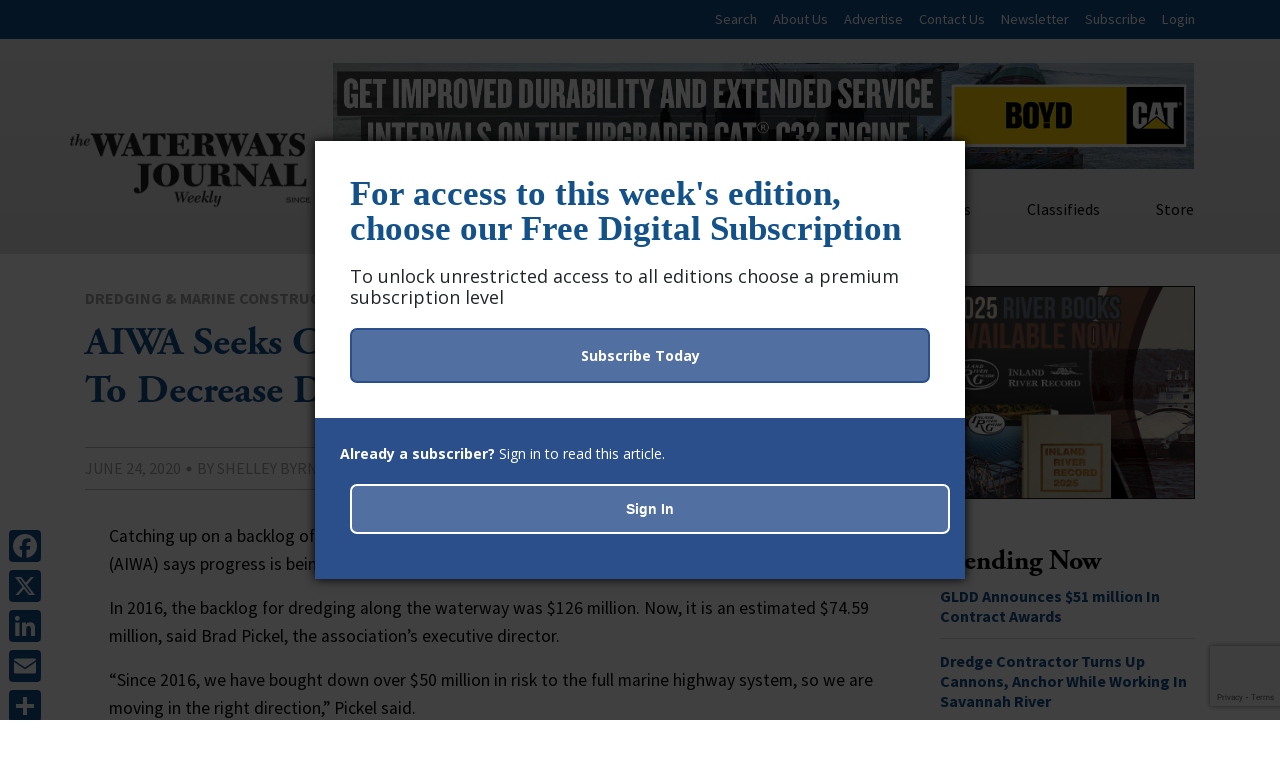

--- FILE ---
content_type: text/html; charset=utf-8
request_url: https://www.google.com/recaptcha/api2/anchor?ar=1&k=6LczM2QbAAAAABQ_AlTGLnVFzHw8ON60_9QP8c43&co=aHR0cHM6Ly93d3cud2F0ZXJ3YXlzam91cm5hbC5uZXQ6NDQz&hl=en&v=TkacYOdEJbdB_JjX802TMer9&size=invisible&anchor-ms=20000&execute-ms=15000&cb=q6al4748zgj4
body_size: 44981
content:
<!DOCTYPE HTML><html dir="ltr" lang="en"><head><meta http-equiv="Content-Type" content="text/html; charset=UTF-8">
<meta http-equiv="X-UA-Compatible" content="IE=edge">
<title>reCAPTCHA</title>
<style type="text/css">
/* cyrillic-ext */
@font-face {
  font-family: 'Roboto';
  font-style: normal;
  font-weight: 400;
  src: url(//fonts.gstatic.com/s/roboto/v18/KFOmCnqEu92Fr1Mu72xKKTU1Kvnz.woff2) format('woff2');
  unicode-range: U+0460-052F, U+1C80-1C8A, U+20B4, U+2DE0-2DFF, U+A640-A69F, U+FE2E-FE2F;
}
/* cyrillic */
@font-face {
  font-family: 'Roboto';
  font-style: normal;
  font-weight: 400;
  src: url(//fonts.gstatic.com/s/roboto/v18/KFOmCnqEu92Fr1Mu5mxKKTU1Kvnz.woff2) format('woff2');
  unicode-range: U+0301, U+0400-045F, U+0490-0491, U+04B0-04B1, U+2116;
}
/* greek-ext */
@font-face {
  font-family: 'Roboto';
  font-style: normal;
  font-weight: 400;
  src: url(//fonts.gstatic.com/s/roboto/v18/KFOmCnqEu92Fr1Mu7mxKKTU1Kvnz.woff2) format('woff2');
  unicode-range: U+1F00-1FFF;
}
/* greek */
@font-face {
  font-family: 'Roboto';
  font-style: normal;
  font-weight: 400;
  src: url(//fonts.gstatic.com/s/roboto/v18/KFOmCnqEu92Fr1Mu4WxKKTU1Kvnz.woff2) format('woff2');
  unicode-range: U+0370-0377, U+037A-037F, U+0384-038A, U+038C, U+038E-03A1, U+03A3-03FF;
}
/* vietnamese */
@font-face {
  font-family: 'Roboto';
  font-style: normal;
  font-weight: 400;
  src: url(//fonts.gstatic.com/s/roboto/v18/KFOmCnqEu92Fr1Mu7WxKKTU1Kvnz.woff2) format('woff2');
  unicode-range: U+0102-0103, U+0110-0111, U+0128-0129, U+0168-0169, U+01A0-01A1, U+01AF-01B0, U+0300-0301, U+0303-0304, U+0308-0309, U+0323, U+0329, U+1EA0-1EF9, U+20AB;
}
/* latin-ext */
@font-face {
  font-family: 'Roboto';
  font-style: normal;
  font-weight: 400;
  src: url(//fonts.gstatic.com/s/roboto/v18/KFOmCnqEu92Fr1Mu7GxKKTU1Kvnz.woff2) format('woff2');
  unicode-range: U+0100-02BA, U+02BD-02C5, U+02C7-02CC, U+02CE-02D7, U+02DD-02FF, U+0304, U+0308, U+0329, U+1D00-1DBF, U+1E00-1E9F, U+1EF2-1EFF, U+2020, U+20A0-20AB, U+20AD-20C0, U+2113, U+2C60-2C7F, U+A720-A7FF;
}
/* latin */
@font-face {
  font-family: 'Roboto';
  font-style: normal;
  font-weight: 400;
  src: url(//fonts.gstatic.com/s/roboto/v18/KFOmCnqEu92Fr1Mu4mxKKTU1Kg.woff2) format('woff2');
  unicode-range: U+0000-00FF, U+0131, U+0152-0153, U+02BB-02BC, U+02C6, U+02DA, U+02DC, U+0304, U+0308, U+0329, U+2000-206F, U+20AC, U+2122, U+2191, U+2193, U+2212, U+2215, U+FEFF, U+FFFD;
}
/* cyrillic-ext */
@font-face {
  font-family: 'Roboto';
  font-style: normal;
  font-weight: 500;
  src: url(//fonts.gstatic.com/s/roboto/v18/KFOlCnqEu92Fr1MmEU9fCRc4AMP6lbBP.woff2) format('woff2');
  unicode-range: U+0460-052F, U+1C80-1C8A, U+20B4, U+2DE0-2DFF, U+A640-A69F, U+FE2E-FE2F;
}
/* cyrillic */
@font-face {
  font-family: 'Roboto';
  font-style: normal;
  font-weight: 500;
  src: url(//fonts.gstatic.com/s/roboto/v18/KFOlCnqEu92Fr1MmEU9fABc4AMP6lbBP.woff2) format('woff2');
  unicode-range: U+0301, U+0400-045F, U+0490-0491, U+04B0-04B1, U+2116;
}
/* greek-ext */
@font-face {
  font-family: 'Roboto';
  font-style: normal;
  font-weight: 500;
  src: url(//fonts.gstatic.com/s/roboto/v18/KFOlCnqEu92Fr1MmEU9fCBc4AMP6lbBP.woff2) format('woff2');
  unicode-range: U+1F00-1FFF;
}
/* greek */
@font-face {
  font-family: 'Roboto';
  font-style: normal;
  font-weight: 500;
  src: url(//fonts.gstatic.com/s/roboto/v18/KFOlCnqEu92Fr1MmEU9fBxc4AMP6lbBP.woff2) format('woff2');
  unicode-range: U+0370-0377, U+037A-037F, U+0384-038A, U+038C, U+038E-03A1, U+03A3-03FF;
}
/* vietnamese */
@font-face {
  font-family: 'Roboto';
  font-style: normal;
  font-weight: 500;
  src: url(//fonts.gstatic.com/s/roboto/v18/KFOlCnqEu92Fr1MmEU9fCxc4AMP6lbBP.woff2) format('woff2');
  unicode-range: U+0102-0103, U+0110-0111, U+0128-0129, U+0168-0169, U+01A0-01A1, U+01AF-01B0, U+0300-0301, U+0303-0304, U+0308-0309, U+0323, U+0329, U+1EA0-1EF9, U+20AB;
}
/* latin-ext */
@font-face {
  font-family: 'Roboto';
  font-style: normal;
  font-weight: 500;
  src: url(//fonts.gstatic.com/s/roboto/v18/KFOlCnqEu92Fr1MmEU9fChc4AMP6lbBP.woff2) format('woff2');
  unicode-range: U+0100-02BA, U+02BD-02C5, U+02C7-02CC, U+02CE-02D7, U+02DD-02FF, U+0304, U+0308, U+0329, U+1D00-1DBF, U+1E00-1E9F, U+1EF2-1EFF, U+2020, U+20A0-20AB, U+20AD-20C0, U+2113, U+2C60-2C7F, U+A720-A7FF;
}
/* latin */
@font-face {
  font-family: 'Roboto';
  font-style: normal;
  font-weight: 500;
  src: url(//fonts.gstatic.com/s/roboto/v18/KFOlCnqEu92Fr1MmEU9fBBc4AMP6lQ.woff2) format('woff2');
  unicode-range: U+0000-00FF, U+0131, U+0152-0153, U+02BB-02BC, U+02C6, U+02DA, U+02DC, U+0304, U+0308, U+0329, U+2000-206F, U+20AC, U+2122, U+2191, U+2193, U+2212, U+2215, U+FEFF, U+FFFD;
}
/* cyrillic-ext */
@font-face {
  font-family: 'Roboto';
  font-style: normal;
  font-weight: 900;
  src: url(//fonts.gstatic.com/s/roboto/v18/KFOlCnqEu92Fr1MmYUtfCRc4AMP6lbBP.woff2) format('woff2');
  unicode-range: U+0460-052F, U+1C80-1C8A, U+20B4, U+2DE0-2DFF, U+A640-A69F, U+FE2E-FE2F;
}
/* cyrillic */
@font-face {
  font-family: 'Roboto';
  font-style: normal;
  font-weight: 900;
  src: url(//fonts.gstatic.com/s/roboto/v18/KFOlCnqEu92Fr1MmYUtfABc4AMP6lbBP.woff2) format('woff2');
  unicode-range: U+0301, U+0400-045F, U+0490-0491, U+04B0-04B1, U+2116;
}
/* greek-ext */
@font-face {
  font-family: 'Roboto';
  font-style: normal;
  font-weight: 900;
  src: url(//fonts.gstatic.com/s/roboto/v18/KFOlCnqEu92Fr1MmYUtfCBc4AMP6lbBP.woff2) format('woff2');
  unicode-range: U+1F00-1FFF;
}
/* greek */
@font-face {
  font-family: 'Roboto';
  font-style: normal;
  font-weight: 900;
  src: url(//fonts.gstatic.com/s/roboto/v18/KFOlCnqEu92Fr1MmYUtfBxc4AMP6lbBP.woff2) format('woff2');
  unicode-range: U+0370-0377, U+037A-037F, U+0384-038A, U+038C, U+038E-03A1, U+03A3-03FF;
}
/* vietnamese */
@font-face {
  font-family: 'Roboto';
  font-style: normal;
  font-weight: 900;
  src: url(//fonts.gstatic.com/s/roboto/v18/KFOlCnqEu92Fr1MmYUtfCxc4AMP6lbBP.woff2) format('woff2');
  unicode-range: U+0102-0103, U+0110-0111, U+0128-0129, U+0168-0169, U+01A0-01A1, U+01AF-01B0, U+0300-0301, U+0303-0304, U+0308-0309, U+0323, U+0329, U+1EA0-1EF9, U+20AB;
}
/* latin-ext */
@font-face {
  font-family: 'Roboto';
  font-style: normal;
  font-weight: 900;
  src: url(//fonts.gstatic.com/s/roboto/v18/KFOlCnqEu92Fr1MmYUtfChc4AMP6lbBP.woff2) format('woff2');
  unicode-range: U+0100-02BA, U+02BD-02C5, U+02C7-02CC, U+02CE-02D7, U+02DD-02FF, U+0304, U+0308, U+0329, U+1D00-1DBF, U+1E00-1E9F, U+1EF2-1EFF, U+2020, U+20A0-20AB, U+20AD-20C0, U+2113, U+2C60-2C7F, U+A720-A7FF;
}
/* latin */
@font-face {
  font-family: 'Roboto';
  font-style: normal;
  font-weight: 900;
  src: url(//fonts.gstatic.com/s/roboto/v18/KFOlCnqEu92Fr1MmYUtfBBc4AMP6lQ.woff2) format('woff2');
  unicode-range: U+0000-00FF, U+0131, U+0152-0153, U+02BB-02BC, U+02C6, U+02DA, U+02DC, U+0304, U+0308, U+0329, U+2000-206F, U+20AC, U+2122, U+2191, U+2193, U+2212, U+2215, U+FEFF, U+FFFD;
}

</style>
<link rel="stylesheet" type="text/css" href="https://www.gstatic.com/recaptcha/releases/TkacYOdEJbdB_JjX802TMer9/styles__ltr.css">
<script nonce="Ihy8OKGGclG8JBLL8xQa2w" type="text/javascript">window['__recaptcha_api'] = 'https://www.google.com/recaptcha/api2/';</script>
<script type="text/javascript" src="https://www.gstatic.com/recaptcha/releases/TkacYOdEJbdB_JjX802TMer9/recaptcha__en.js" nonce="Ihy8OKGGclG8JBLL8xQa2w">
      
    </script></head>
<body><div id="rc-anchor-alert" class="rc-anchor-alert"></div>
<input type="hidden" id="recaptcha-token" value="[base64]">
<script type="text/javascript" nonce="Ihy8OKGGclG8JBLL8xQa2w">
      recaptcha.anchor.Main.init("[\x22ainput\x22,[\x22bgdata\x22,\x22\x22,\[base64]/[base64]/[base64]/[base64]/[base64]/[base64]/YVtXKytdPVU6KFU8MjA0OD9hW1crK109VT4+NnwxOTI6KChVJjY0NTEyKT09NTUyOTYmJmIrMTxSLmxlbmd0aCYmKFIuY2hhckNvZGVBdChiKzEpJjY0NTEyKT09NTYzMjA/[base64]/[base64]/Ui5EW1ddLmNvbmNhdChiKTpSLkRbV109U3UoYixSKTtlbHNle2lmKFIuRmUmJlchPTIxMilyZXR1cm47Vz09NjZ8fFc9PTI0Nnx8Vz09MzQ5fHxXPT0zNzJ8fFc9PTQ0MHx8Vz09MTE5fHxXPT0yMjZ8fFc9PTUxMXx8Vz09MzkzfHxXPT0yNTE/[base64]/[base64]/[base64]/[base64]/[base64]\x22,\[base64]\\u003d\\u003d\x22,\x22w6HCkmvDgMOpe8K5wqV1wqnDn8Kfwrcrwp/Cn8K0w6hAw5hOwrLDiMOQw6bCtyLDlyXChcOmfQLCuMKdBMONwr/ColjDssKWw5JdesKyw7EZAMOta8Krwq4sM8KAw5zDhcOuVAvCjG/DsWIywrUAaFV+JSfDt2PCs8OSPz9Bw7MCwo17w4zDn8Kkw5kIPMKYw7pKwroHwrnCtwHDu33CuMKcw6XDv3TCkMOawp7CqRfChsOjacKCLw7CvjTCkVfDm8OmNFROwpXDqcO6w6d4SAN8wqfDq3fDuMKHZTTCsMOiw7DCtsKjwp/CnsKrwpA8wrvCrGXCsj3CrXrDmcK+ODbDtsK9CsODTsOgG2xRw4LCnXrDjhMBw4jCnMOmwpVtM8K8Lx5LHMK8w7gKwqfClsObNsKXcSR7wr/Du27DoEo4GjnDjMOIwqlxw4BcwojCqGnCucOoS8OSwq4eHMOnDMKIw67DpWECOsODQ3PCpBHDpQseXMOiw6DDmH8iScKOwr9ACMOMXBjCtMKqIsKna8OeCyjChMOpC8OsKFcQaFnDjMKML8K4wqlpA1Now5UNUMK3w7/DpcOnNsKdwqZWQ0/DokLCmUtdD8K0McOdw6/DhDvDpsK5AcOACFrCl8ODCWEUeDDCuj/CisOgw5TDqTbDl35hw4x6WCI9AmZSacK7wqTDug/CggXDtMOGw6cOwpBvwp4MT8K7YcOXw49/DRwTfF7Di0QFbsO0wrZDwr/CisOnSsKdwqHCo8ORwoPCn8OlPsKJwqVqTMOJwrrCpMOwwrDDicONw6s2BsK6bsOEw4LDm8KPw5ljwqjDgMO7eD48Eydyw7Z/amwNw7gRw7cUS3jCnMKzw7Jgwo9BSg3CtsOAQzbCqQIKwpXClMK7fRDDszoAwonDq8K5w4zDosKcwo8CwqZ5BkQ1KcOmw7vDlxTCj2N1TTPDqsOQRMOCwr7DrsKUw7TCqMKjw4jCiQBUwrtGD8K/cMOEw5fCuEoFwq8YXMK0J8O1w7vDmMOawoxdJ8KHwoUvPcKufAlEw4DCisOZwpHDmgMTV1tiTcK2wozDqThCw7MjQ8O2wqtMUsKxw7nDmmZWwokRwrxjwo4TwqvCtE/ChMKQHgvCmFHDq8ORMlTCvMK+Xh3CusOicnoWw5/CkmrDocOeZ8K2Xx/ChMKJw7/DvsKiwoLDpFQ5c2ZSZ8KGCFlmwoF9csO5wp1/J0lfw5vCqSYPOTB6w7LDnsO/O8OWw7VGw7p2w4ExwprDjG5pFDRLKg5eHmfCgcOHWyMoI0zDrE3DlgXDjsOlB0NAHXQ3a8K7woHDnFZpEgA8w7DClMO+MsOJw4QUYsODPUYdH3vCvMKuBzbClTdFY8K4w7fCoMKGDsKOCsOdMQ3Dk8OiwofDlA/DoHptaMKJwrvDvcOpw75Zw4g+w6HCnkHDsG4qL8OkwrzCvsK3BhV5XMKew4hRwoHDkm7Ci8O8ZlYUw7kSwpc7YcKodC4qccOqa8Opw5bCmh5lw6oFw7zDpkwhwq4Kw4/Dg8OuXMKhw73DlhtUw7EUORUcw4fDjMKVw4TDpMK7c1jDmFXCkcOQRF4dPFPDosKwB8KBcj1kHjRqKUHDk8O7I1czIW9wwojDiADDm8KTwpBcwr3ClW4Cwp8owpRaU3jDhcOwDsOOwrnDnMKkVcKkXsOcBiNQbgZNNh5vw63CpnbCmXI8OA/DvsOnN2zDhcKYVF/[base64]/w4wfwrTDmg/CmTDDlgZJw7gdwqDDjMOLwrELIl3DjMOEw43Dlhd2w6jDh8KiA8KKw7LCuBHCiMOIw4HCtcO/woDDsMOZwpPDq2TDksO9w4NIaBppwprCu8OLw6vDlhAjID3CvVpRQsKjNsK6w5fDkcOzwoxbwrh8V8OaeyvCpSXDqH7CvMKNPMOIw45vL8O+QcOuwqHCkcK6FsOUdcKrw7jCvHQ1AsK6PDbDphnDqlzDhB8xw7FfXlLDncKZw5PDk8KJfcORDcK+QMOWZsO/KSIEw7YbBG4vwoTDvcOWaSHCsMKGKsOFw5QYwrcgBsORwq7DmsOkPcOFJ33DsMOOLFJVZ1TDvHQKw4xFw6TDlsKDPcOeQMKVwoAIwpg+LGtjEiDDoMOlwrbDjMKtb1FtMsO5ICA0w6N8N2VfMsOtesOlCyDCihLCpgFowpfCuEPDti7CmEhNw6p/[base64]/AR4kCcKAwpcQw67ChsOew7tbwpzDtAsTwozCh0PCnMKBwrhyY2nCngHDtFDChDnDk8OTwp9XwpXCrnJXH8KSVSnDthtLJQzCkhfDm8OhwrrCoMOHwpXCvznCjkdPR8Ouw5zDlMOFRMKLwqBnw5PCu8OGwrBPwrRJw6JWAsKiwqlpbcKEwqkSw5pAXcKFw4Jow7rDrl1/woPDmcKnLkXCmTI9MxjDj8Kze8O9w7jCosKZwrIQHC7DocOYw5jCjMKHesKjD2vCk3BvwqV2wovCgsK0worCpsKrWMK6w7tRwrgMwqDCm8O0Qm9EQFl7woZVwqMfwrHCi8Kpw7/Dr13DhEDDrcK7CSDDkcKoa8OFP8KwW8K9eA/Di8OCwpARwqDCmGJlR3jCkMKIw6JwdsKjNBbCvgzDqiYBwph6Tyh8wrorQ8O0MVPCiyfCscOMw5x1wqIYw7TDv3bDssKmwqE/[base64]/[base64]/CiWo+Q2zCnMK2wqpGw753CcOScXzDmMO2w6fDksK/[base64]/[base64]/CoAjCosKpYzzDu8KDw5cKLjt6KMOXMMK0w77DlsKTwqXCp0oAFHXCjsO+B8KgwolAVmfCg8KewpfDhCcwVjTDmcOefsKhwqbCnWtiwoxMw4TCmMOKbsO+w6/[base64]/DiTN0GcKAw7LDtSjDj1YPDMOnwotgwrN0fnbCoEkVFsKQwp/Cq8Ohw5xIV8KgH8K6w5x7wpoZwoPDp8Kswr4JSm3ChcKGwp5TwoVYNsK8J8KZw7PCvwk1NcKdNMK8wqnCm8OUaCUzw73DjwbCunbCtQ05KWN/TQHDq8OZMTIhwrPCs13CvW7CmcKCwqTDqsKGVRPDgxDClh9yT2nChWXCmz7CiMOrEw3DlcKww6fDp1Rxw5N3w4DCpzjCtsKOFMOHw6zDnMOZw77CrQttwr/DhS5ww5TCm8O7worCg1g2wr3CqWjCgsK1KcKHw4HCg1MVwopQVEnDiMKIwoM4wpljBGB0w5TCj1w7wp0nwrvDqRN0JUl/[base64]/DmxnDh8OZw6EywrYnbsKTTsKnwr5rwqszwqPDkk3DjcOLHX1MwrnDkkrCpTPCjwLDhFrCpDnChcOPwpNjd8OLbl5KBMKPScKHJTRGegfCgzDDiMOkw5TCrjRbwrI1UiQ0w5EIwpx/wozCoDvCs3lJw5sAaUnCucKPw5rClcOgZwlAb8ORNEEIwr9VaMKXfsOTcMK5wrN8w6XDrMK5w5sMw7ksGcK7w4jCqV7DsDpNw5fCocK7F8KZwrtkJHPCkifCmMOMB8OOEMOkNyvCixccFcKwwr7CisOqwqMSwq/CnsKeecOmY30+NMK8O3dbRHvDgsOCwoEnw6fDkxLDpsKTJcKlw54eZ8KMw4jCjsKEdwPDk2XCj8KHdsOCw6HCrwbCvg4FBMOoB8Kbwp/CrxDDmsKAwqHCgsK9wphMKHzCgsOaPjU4T8KDwpUMw7QewonCoxJowqEjwp/CjwUwAFkcXHXCrsOpIsK9JRFQw5pWUMOVwo4FTsKrwp0Kw4TDjD0kacKYCFBqJ8OkQELCiWzCt8ObbUjDqEM8wr1yTzw5w6fDjQnDonBoTFZZw4/CjBBWwqtsw5B8w7Znf8K3w6LDqlnDj8OQw4PDp8OYw5BRfsO4wokrwroIwqkGYcO4LsO0wqbDs8KYw7TCgUzCi8Ojw4HDicOgw6cYWlUZwpPCq1rDk8KnVn5je8OdZwsOw4LDvcOyw77DvC1bwrgaw4N3wr7DiMO6BUIBw4zDkcO+e8Ofw4pcDC/CoMOjNgoAw6BSfsKuw7nDqwDCgm3CucOCB1HDjMKuw7TDtsOSWW/DlcOkwo4AQGjDmcKmwol2wrTDkwp9EiTDhiTCr8KIbV/Ch8OZCH18YcOtA8KDDcO5wqc+wqrClzh/[base64]/Cq2/DosKJw7vCsMO+JsKDwpYSMMOoLcOewo/[base64]/DnMOVLkR0w59LCcOSwpXDtCbDocOcw4YuwpkjNcOQCcKUREDDoMKvwr/DlUs5QXQgwpIQU8Kfw4TCisOAIWdnw4BiCMO8VR/DgsK/[base64]/[base64]/DikfCs0lyQFAZw4gIw47Cg8Kkw6AVQcKDw5HDti3CoS/[base64]/DpBDCp3bCk2nDm8K+T8Ksc8OcY8O1KMOOw4MIw5/Co8O6wrLCusORw5/DqcOKQwEow6pXSsOvHBnCgcKpaVfDhz9gTsKjSMK5fMK3wp5ewp0WwplGw7Y1R1UQamjCh19Nw4DDvMOgZnPDsBrCnMKHwolswofChU/Dj8OHTsK6FhBUGcOlZ8O2A2DCpjnDjWh0OMKYw7TDjcOTwpLDt1TCq8OgwpTDrBvCrw5dwqMhw7gNw75Zw47Cv8O7w5DDu8Olw447QDFzIHLCpMKxwo8hUMOWSH0Qwqczw73DlMO0woglw5RAwrHCtcOxw4bDn8Osw4o+F1/DjWDCjTcFw74+w6RDw6jDiHc1wqoYeMKoTsO2wo7CmiZwWMKLEMOrw4Fgw6YRw5w6w6jDqXMowqNJGjlED8OEYMOZwo/Dh1QXCMO6BTROez4OGTliwr3CrMKfw6sNw691Vm4XecKtwrBjw6kZw5/CsS1/[base64]/CnMK1wqPDmMKra8OZwpBewoDDtcOpwrVZw6LCm8KbacOGw60tWcOjTh95w73DhsKDwooFKVHDom3CkjchUiFnw6vCs8O+wqPCg8KyWcKhw5rDj1IaLcK+wpFKwofCgMKTKk/DvcK6w57DlHYdwq3CnhZ5woVkesKCw648WcOJaMKeI8KWDMKQw4LDliPCm8K0YnYxYVXDtMKdEcKJKiFmSzAmwpRxwpFudsKdw6Q9bzZEPsOIHMO3w7LDuwvCocOSwrrCrBbDui/[base64]/ChMONwrQdwo/Dr0vCqMOIYMOtJXzCjsOzBsK6D8OOw48Xw6hCw64IbEbCvUzCogbClcOvAh5VVQLCmGtwwq4nYQLDv8KGYANCCsKzw6hmw4TClUXDlcKIw6p0w5vDicOCwpd+LcOVwpdsw4TDvcO2I1TComnDiMOEw6M7XA3CvsK+GRbDlcKaRcKDenpDMsO/w5HDg8KfCA7Dj8KcwpxwXk7DrMOlKgbCssKlCwnDv8KBwr5dwp/DiRHDqihZw74PF8Otw78bw7x/[base64]/[base64]/w4Mzw796wrzCtcOKO8Kkw5UAw7Z/dkPCnsO1dsKrwoLCn8O0wqdhw6bCocOvJkQ6wrvDrcKnwoZfw7HDlMKtw6M1w5XCrWbDkmFuODV2w708w6zCsFvCgDDCnk9DTWAoJsOqBcO+wrfCoGvDpxHCpsOFcXkAXsKJQA0jw4gxd0dbwrYXwqHCi8K/[base64]/CoGpdw5/DgTPCo8KFL8KNw4lKDhA1BQNpwpRZPirDtMKRK8OCcsKeZMKEwqvDi8OuWn1/M0LCi8OiTyDChFrDjSAEw6JjJMOOwodIw6nCtFV3w57Dp8KBwo17PsKXwpzCjlHDucO/[base64]/Dj3DCi8OJw7EZVERvwptLE8KQdcOBwqphQHI3bMKHw7UqEmp0YSXDvFnDm8OuNcKKw7o3w7loZ8Oaw6sMGcOgwqgBEDPDtMKyesKRwp7DiMOCw7XDkWjDsMOTwox/AcKGC8OjSA3DnBHCnsKTakbDicKsZMKPQH/CkcOeeSUvw4rDk8KSKsO8P0HCuDnDhcK3wpXChH84VUkMw60qwpwuw6PCnVnDksKRwqnDrDsMDzgWwpAYEzg5cDTDgMOVOMKWY0trQWLDgsKZG3XDlsK5TG3CusOzHMOxwrYBwrAyUBvCh8KXwrzCvMOsw5rDo8Ojw5/[base64]/[base64]/wqctPmPDgmIMwpoFGsOZw5vDghHDocKXw61Tw5TCn8KsJRnDpMKuwrLDhUEKOlPCpsOZwr1RAGtvUMOyw6nDjcO9NG5uwqjCscOkw7bCrcKSwoUoJsOdTcOYw6Y4w5zDjWN3dARuIsOlWF/CqsOVb2V9w6zCiMKfw6FeI0LCkSbChcOYecOeNA/[base64]/FsOtw6d4w7wFecKaGHjDv1vDrcK7OgBKw6U0HXPCnRtUw5/[base64]/IcOqwoYiJU3DrlrCpBjDrMKAE07CtcOrwr0/LhlAFwfDpl/DisOZNW5Rw7psfSHDo8K/wpVFw405IsKgw5VewrTDncOGw6MTL3ROVxnDtsKpSRvCp8Ktw67ChMODw5AGfMORfW9ERhrDi8O1w6twKFjCscK2wooaRCBnwrUsCxnDoQPChhRCw4DDujDCjsKwPsOHwo4/w4hRaDYPHhhpw7bCrQsLwrnDpTLCmTF1dQPCnMOiTE/CusOvYMOfwrQBwqHCtTF5woMEw7wFw7nCqMKAKFHCt8KDwqzDuDXDlMKKw57DrMK0A8OSw5/[base64]/DnHXCo8OCw4Q/w6nCp2LCrw0OXT0CJyPCjcKpw7B9w77DlhDDlMO0woIXw6vCi8OOM8KdAcKkHwDCoHU5w7nDtsKgwoTDp8OpQcOSeX5AwplDIBnDkMOtwq0/w5nDml3CoW/[base64]/N8Kgw6TCvygnDhpHC8KewoTCmcO0wofCgsKoBcOswpbCmsOIcEPDm8OUwqDDhMO1woZ+JcOWwoHCvWzDoBjDhMOUw6bCgnrDp2kBGEYMw4oFLsOwP8Kuw6h7w50fwrbDucObw6QIw4/DnEUEw7IlZ8KvJxXCkipBw71SwoFdcjPDpSE5wqgzTsOAwogHDcO8wpwBw6RNY8KhXG42DMKzOMKeWGguw4J/Rj/Dv8OgCcOhwqHCo1rCoFXCjsOEwovDo1xucMOhw4zCrsOFZsOEwrZOwqDDt8OWT8KRRsOLw4/[base64]/CpcKPUMOxacObw7UhRTBlDsOIbnI1wo0WHkgiw50ZwrFyfQccKyB6wpPDgwzDn1zDpMOFwokew4nCrx7DmMODUHjDu0hCwrzCoAhibynDpwtIw73Dm18XwqHCgMObw5vDlQDCpxXCpXRAXwcQw73CnToRwq7CmsO+wqLDlBs/[base64]/wrHCtcKewqnCnhfCs8O0fCbDpHHDowLDuC/CuMO4OsOcAsOSw4zCvMKzYTXCisK7w44zTTzCksKiRcOUMMKGacKvTBHCiiDDjSvDizM6ImA5Rlgnwq00w6PCvlXDmsKtXjB1AXzChMKRw7o/woJBEQXCpMKtwrzDncOcw5PCmiTDuMOzwrcmwqDDlsKrw5hoAwbDhsKRZsKUP8O+R8KdPcOpbMKTVC1nTyLCkn/CvMOnY07Ch8KdwqvCg8K0w6fDpAbCrA5Hw6HDh3N0R3DCpCEfw6XCuD/Dng4rVjDDpD9nM8KKw60VHHTCmsKjH8OSwobDksKEwpfCuMKYwrsTw4MGwp/Crz51KU0kCsKpwrt2w4p5woklwozCscO4HMOZeMOSdk1JbXwFwq5VJcK0BMKfTcOnw70Bwpkgw7/CkDNId8Oyw5zCm8OswqYuw6zCi0/Di8OcZMKyDEc9cX7CscOqw4jDssKHwqfCsxrDg3A/wrw0fcKWwprDijXCjMKRRMKKXCLCkMO5J1glwo7DjMKUHEbCuxRjwqXDv31/JVsgMXhKwoJ9cRBOw53CnipuLT/DsFTCt8OmwpVtw7LDhcOvMsOwwqA/wo/ChBRowr3DoETCnCN5w4tIwoZUa8OiQMKOB8OJwpt+w7HCuVl8w6jDtyAQwrwxwoMeecOqw7kpBsKtF8O+wqceIMK0MUrCkFnCl8KUw49mGsK5w57CmGbCp8K/bcKiN8KCwqQ9Hj1UwrJuwpvChcOdwqJyw4d1MGgiJCTCrcK0ScKmw6XCrsK+w4ZZwr5UCcKUH3/Cs8KLw5nCpcOmwowAEsK+XSjCnMKHwofDvFBQPMKafRTDnyXCs8O2Dk0Gw7R4AsOrwpHCjldlL1M2worDiwbCjMKQw5XCtWTCmcO5Nh3DklYOw6Vyw7TCnWHDuMO9wr3Dm8KZTml6BsOEVS4Aw5zDjMK+VisUwr81w6nDvsOcR1hxWMOAwoEpDMK5Eh8/[base64]/Hhl4BG9lw4rDpDQfw77DqMKWwqrDiTlXC2XCv8OdGcKNw6VLZX4UE8OgDMOMDAV6TlDDn8KhbEJcwqhAw7UGHcKMw7jDr8OhFMKrw7kCU8Ocwq3Co2TDuwNhJ0tgJ8Ovw70Sw5JofEgRw6DDvGzCkcOnDMOwWCTCm8Kdw58YwpcWecOUNl/DhUTCgcKTwrEPXcO8dyQRwoTCgcKpw4MHw5vCtMK+S8KwTx4VwodnB1kZwp5+wpjCvRvCjTLCnMKbwoLDt8KadAHDv8KhTn1kw4jCox4vwrg6BA8Zw4nDuMOrw6TDlsOoOMKfw6nDmcO/[base64]/Cv8Obw7Faw7DDtXvCkcKGwr3DpDgGesOJwqAkw4FLw543e3PDnS8pKTXCrcORw7zCjU99wosxw7wrwq3CpsOZdMKUHWDDkMOWw63DjcO9C8KHdkfDqSRBasKHPW1Lw7nDmg/DvcOZwp49DlgZwpcDwrPClsKDwpvDo8KIwqsye8OxwpJcwoHDoMKtC8KMw75cTETCtzrCisOLwprCuiEtwrpDbcOqwprCl8KLccO0w6Nrw6HCiVwnNwcjJ2gXElfDpcOWwp95dnbDoMKPEh/ChmJmwoDDgcKmwqLDj8KubjBXCCgpG38XWlbDj8O6Di8BwpHDnwnCqcK5MVwKw48JwqQAwpDCt8KQwoRpeUYNDMOnSQMOw789J8KZEBHCl8OTw7tBw6XDu8OFMMOnwpXCj0TDsVJxwrPCp8Ojw6/Csw/[base64]/w7nCmmUIw4sXW2fDo2Njw5DDnXxFw6bCiA7DrsOTCcKvwoU2w6ILwpZYwqpQwp9hw57CkSsBIMOmWMOICCLCtmrCsDkPEBgSwoEzw6EGw4kmw75GwpXCosK5T8OkwqjClUsPw64wwr3Dh340wr5sw43CnsOuNhfChkNvPsOWwqxkwpM8w7rCoH/DmcKMw78zNhh3wr4Pw4l8wqgOMXR0wrnDmMKGDcOowqbCt2EzwpUneBZKw4nCnsKyw5NUwrjDuTAJwonDrgdjacOpcMOaw5nCvFlewqHDhwpMXUfCvmIowoUtw7vDiixjwqluDSPCjsKuwrjCun7DqsOjwpwaQcKfYsKrZTl1wobDumnCt8OsVRxgOSolVH/CmwIgHmI9w79kTiI0IsK5wrcrw5HCu8OCw5nCl8OYKSpowrjCosOkTlwDw4fCgG8bf8OTH1RYGCzDu8OowqjCq8OXSMKqD30/[base64]/CuTYGw7/CqUYqw6w0w67CuGZHYUHCusKDw4R6EMKrw4XDl3fCl8OcwrXDr8OVfsOUw5fDsmoCwrRnZsKTw6fCmMOUAFNfwpTDgkDDhMORHwvCj8Ouw7bDj8KdwqHDqULCmMKcw4jCgDEGOxpReCJFVcK0I3NDc19TdxbCum/DnhhYw6LDqTQXLsORw58Zwq/CiRvDtQ7Do8KDwqxkMlU1RMOMaR/CgcOUX13DnMOewo93wr4yAsOxw5VhVMOMayYjY8OJwpzDkwBow6/CnRTDrXLCgVLDgsOlw5Agw5XCpyfDswtdw40Iwp/[base64]/CkRswwotewpsrw6EKD8OQb8OVw6hKQMOEwrYVVzhLwqouPW1ww5tGCsOhwrHDuDDDksK5wrTCvTrDrCPCicK4ZMONe8KKwo8wwqopLMKqwo8uf8KLw6wzw7nDm2TDu3pcRiDDiXkTB8KHwr7DtMOjeEfCswdawpM5w4k8wp/[base64]/DuEbDhMOtw4UrwqxXQcOJw43CtwY0w45VDksfwokAHlMeRRErwpJSX8ODGMKXWSgpGsKVQAjCnkHCgAXDnsK5wofClcKBwp09wpIKR8KoDMOqB3c+woJBw7hWCUrCscOjaHVVwqrDv1/CvBDClUvCnBbDmcO/wpxewrNSw6wxfxnCqkTDojfDoMKVewscacOeG3syYGrDk0QcKgDCiVpBL8O8wq0fGzY9VD7CuMK9MUp2wrDCtTfDvcOyw79OEGXDscO+AV/DgzYGcMKSYWwUw6XCi1rDrMKuwpFfw7gNfsOCVXnDqsKQwq9Qd2XDr8KwaRfDrsKad8OpwrDCvEoXwpPCpx9yw6stCMKybU/CgUbDlhvCtsK8O8OTwqkVY8OEK8OeKMOzAcK5anzClCpZcMKBbMK1VRUKwp/DqcO4woc7P8OjS1PDusOXw4LClXcbScOcwpNswp8kw7DCjWUNPcKyw6lMPsO5wo0vW1hqw5XDuMKFD8KRwq/CjsOHBcKSC17DkMOWwo8SwpXDvMK9wqvDisK6Q8OGPQQ4w74uZMKPQMO6bBs2wpYWMQ/[base64]/DvH3DlcKgLgxUBRvCpSxKw48xV8Ksw7TDlmttwrg0woTDkRzCnk/Cv0rDtMKhw55gIcK4Q8Ogw6Qgw4HDqU7Dq8KBw7jDg8OdCMKdU8OuICwdwqfCtX/Coi3DjVZcw6YEw5XCmcOlwqxUK8OTBcONw4rDmcK3dMKBwozCg1fChUHCu3vCr0lxw5N/UsKJw79LbVZ7wqPDhwVqQRbCnAvCjsOyMkhTwozDsSPDt2Fqw4dDwprDjsOXwqZ9IsKiLsKVTsO+w5cTwrDDmz8jIsKwNMKIw5DChMKCw5LDusK8XsKzw5HCn8Ojw63CtMOxw4A4wo5yYBgyIcKFw5PDn8OvPhRdNHI2w54HEiLCmsO/HsOlw57CoMODw7zDvsKwFcOyWwbDlsKPAcOsXinDt8K0wqp5wpnDgMO5w6nDnlTCqVbDjcKzZX/DkEDDpwhnwpPCksORw6M4wpzCu8KhNcKxwprCu8KGwrt0V8Khw63DrB7DhWjDtHrDgTfCr8KyX8K/w53Cn8OYwo3DgsKFwp/CsWfCv8KWecOXaTjCvsOlNMKaw4cED2RfCMO/RMK3fBc0aEPDjMKrwq3CiMOcwrwEw4cqKyzDnVnDnHfDtcO2wqTDmlMLwqBIVCEFw77DrT/DqwRhGEXDlBpMw6XDnQvCp8Kgwq/DjCjCmsOOw61gw4AKwqtZw6LDvcOhw5PDuhNLCQ1ZZzUwwpjDpcOVwq7CssKmw5XDiW7ClxQqTi4paMOIKX/[base64]/Cj18hMsKcwqbDkVTDpmIRw5vDhsOaIC3Cu8O9W8OuLkh+Tz7Du0pgwoEZwpzDpSPCrDA5w6bCqMK3fMKBKMKZw5bDjsKgwrgqDMONaMKPAXTClSrDrW8WFAjCgMOrwpkmW3pSw6zDslccYjvDnntDNsKrdHx2w7/ClwrClVotw6JZwr9+FivDsMK/CVcwAhlBw5rDhRlpw5XDuMKFRzvCj8OUw7fDn2/Dlm/Cj8KmwpHCt8Kywp4vQsO7wrDCi2TCsXfCsnjDqwxEwpF3w47DoQ3DkzJjAsKMT8KIwqZuw5hFCxzCuhQ9wqNsJcK1ESxHw7gUwp1Uwo5Ew5vDr8O2w4vDhcKlwogAwo5Sw6TDlsKncRzCrcOhHMK0wq5ddsOfT0EOwqNSw7jCrsO6dhA3w7MJw7HCsBJRw4R6Qw9/OcOUNlLCncK+wpPDrkXDn0MpWmEmOMKZUcKmwrzDmDx+THLCuMKhOcOzRxA0BVhAw4/DjxNREnoZw5jCs8Onw4ZzwojDvmcCazkSw6/DkXMFw7vDlMOPw5cKw40CLFjChsONb8OUw4d4OcKww6VmaDPDhsO/fMOFYcODZlPCszTCmSLDhSHCocKoKsKxMMOpLHXDo2/DoijCksOzwq/CpsOAw5wSTMK+w6lfDVzDjAzDhTjClUrDtFYtWWXCksOHw5/[base64]/DisO7AcO7ecOfw5MDw5MtUMOdO0xRwoPDhMO0wrzCt8KKG2s8UMOJfcOPw77Du8OgeMKmJcKzw591GsO1McObWsO/Y8OIfsO/[base64]/ClcKPwpwgMMKWwp3ClzIrwrDCpcOIw6DDo8Oxwr9Rw7zCkXTDnTjCk8KvwoLDr8OLwobCq8Obwq7ClMKMRH9RLcKMw5gawowkTmLCi3zCoMKqwozDoMOKFMK2w5nCn8OEK0R2b1AvD8K0CcKfwoXDmHLCujc1wr/Cs8KGw5DDoSrDkU/[base64]/LDTDgmo3HcKzHcKlBMKqFFXDpSBmwq/CvMOMD0jCo1o4cMO0AcKxwoo1dFDDmiZbwqnCoxRUwpTDjxIACcK+ScOkJlbCn8ONwovDkgjDiHUUJcOzw7zDnsOvUDHCicKRJ8Ocw6AmW2XDnXUkw4nDrnUBw71TwqVGwo3CnMKVwoDCizcQwo/DvyUmF8K7fhY2W8O8Aw9Lwp0fwqgWAS7DsH/[base64]/CnCw8BsK0w7vDmiFswrHDinBJw7FrFcKabMK8YcOHWcKIDsOMLUtEwqBqw4DDjFo+STtDwrzClMKsaxBdwoPDuzYmwrc5w77ClyzCuCjChwbDn8OwEMKmw7M6wq0Sw7NEGMO0wq/[base64]/DhXFRwq8pA8Kyw5TDocOAFsK5QlrDgsOeWsOQBMK0M3TCnMO9w4zCtgDDkStpwps2fcKswpMfw6nDj8O2FwHCosOdwpwPLwJxw4cBSxxjw5JjWMO5wpLDlMOQeGgXSg7DmMKuw5rDiirCncOLV8KJBm3Ds8KsK3fCty5qHCxyZ8OTwr/Dn8KDwpvDkBcwFsKHJHjCl0ISwqk1wr3DlsKyUhZoBMKaPcOHfyrCujjDs8OZDUBeXQMdw5vDnGLDpFjCoEvDisOTGcO+EMK4w4/DuMOwKypowp/Cv8OsDT9Cw5rDh8O0wofDmcKxfcKzRwddw7UBw7QjwqHCicKMwrIHJF7CgsKgw5kkXnw/wrAMC8KZOyrCgFQCSixbwrJzbcOWHsOMw6gjwoZ9DMKPAR0ywrNUwrbDvsKIBHV1w4TCgcKDwojDucOKA3jDv3AowozDkxledMOzDHEobEPDsz3Cixs4w5s0O2tQwrpvacOMVTVvw6nDszLCpsK2w41ww5bDl8OfwqTCgTwVL8KcwofCr8KnQ8KzeB/ClRXDkmjDoMOCUcO3w6MNwoPCsQdQwpY2wqzCl2hGw4XDl3/CrcO3wqfDqMOsNcO6cHAvw4jDoSUlF8KSwo8pwoZew55dABsyXMOqw70KDylqwolOw57DuS07J8OeJjFOFy/[base64]/b8O9U8KVecOgCkplwqcYwrfCscOWwp/DnMO8woQewoDDo8K0b8OfQcOnd3zCoE3DnnvCslgIwonDk8O6wpIDw7LCh8KlLMOCwopyw4LCjMKMw6PDnsKiwrTDlE3DlAjDgGJIDMK9C8OWVj1Mw498w5x8w6XDhcOLG27DkkhlMsKtEA/CjTwOAcOKwqnChMOmwrrCrMOMJXvDi8KHwpAIwp/DmXLDkBEOw6DDpmkbw7TCisOBUMOOwqfDs8KdUjwuwp7Dm0U/[base64]/[base64]/[base64]/IXYGVcOWasKGw6F0w6E/IhMVdMO9wrvCsMOvL8KSOzHCpMKkcMK5wrvDk8OYwoE8w43DncObwo92KQoUwr/DssOfQFTDl8OxXsKpwpVxUMKvfX1NJRDDqMKzScKsw73CnMOYSi/CkGPDu3PCqxtuYsKTEcOdw4/[base64]/CgMKkw6Ywwpxew548PsKtw69Dw7FrLCHDgQ3CucK3w5siw400w6XDnMK6PcOaDAzDvMKMRcOtPznDicKVNArCpQlSZEDDmivDqAola8O8SsKjwq/CqMOnfcKewopow6MAQX8JwrI3w4PCtMOJVsKdwpYSwq4sIcKFwp7CksKxwooNEcOQwr54wpPDoGPCoMO3wofCucOlw4UIGsK0RcKPwobDswbCisKew7c/LikidW7ClcOnTEwHJMKbV0fCjMOhwpnCqj5Ww5XDgQHDiW7CikEWJcKGwrLDq214wovCiTRdwpzCulHCqcKKOERlwofCp8KAw7LDn1nCqMOyGMOXWgcIEiB7S8Onw7rDnUJHYC/[base64]/Cg0lkC8ODwoZufBzDnsO7w4HCiMKTw6XChMO6CMOGLMKtDMOFVMOow6lcSMK8KCtZwqzCg0TDiMOOVcOMw7k5ZMKkTsOnw7J6w4ILwobCn8K3WifDnhXCkRwtwrnClVTCg8OeZcObwq40bMKuWStpw40KTMO4EyM+XRpNw6zDqsO9w7/CgntxX8OYwoQQNErDqw5MbMOBccKpwrxOwqBbw7RDwqXDvMKwAsO3FcKdwonDoFvDtFs6wrHCiMO1GcOeZsO0U8OpbcO2KsKCZsOGOGt2CcOpKz9WSXghwqo5LMObw5vDpMO6w4fCoBfDuHbDgMKwf8Koayhyw5Y9SBcvN8OVw7YHAsK/w6TCt8OmbVEfCsONwq/Ch3Aswo3Cjl3DpCpgw4EzSXsxw5zDvnh4ZCbCkQJ2w6fCkTvDl1s8w7NoS8Oyw4bDpgTDksKww5cVwpzCohV6wp4SBMOxXMKsG8KeWGLCkSAYKg0LNcOVXzBrw6rDhWLDt8K1w4TCvcKoWAA2w6hnw7h/VlENw6HDphHCq8K1HFTCsBXCr3zChMOZP0Y/[base64]/wq4jworDtMKIw4/Di3Fcw5ARw5LCmxs1asKIw599bMOoJ2LCjm3DtUwKJ8KaTyXDhi5UAMKnPMKmw4PCqynDoXMBw6A8wpRfw6Uww57DicOIw6rDuMKmJjvDiiEOf2VKMTAswrx4w5YOwrlWw49+LgzCnjXCkcKmwqcFw75ww6vCl0EQwpzDvw\\u003d\\u003d\x22],null,[\x22conf\x22,null,\x226LczM2QbAAAAABQ_AlTGLnVFzHw8ON60_9QP8c43\x22,0,null,null,null,0,[21,125,63,73,95,87,41,43,42,83,102,105,109,121],[7668936,480],0,null,null,null,null,0,null,0,null,700,1,null,0,\[base64]/tzcYADoGZWF6dTZkEg4Iiv2INxgAOgVNZklJNBoZCAMSFR0U8JfjNw7/vqUGGcSdCRmc4owCGQ\\u003d\\u003d\x22,0,0,null,null,1,null,0,1],\x22https://www.waterwaysjournal.net:443\x22,null,[3,1,1],null,null,null,1,3600,[\x22https://www.google.com/intl/en/policies/privacy/\x22,\x22https://www.google.com/intl/en/policies/terms/\x22],\x22utbbbrN6AoRr0R9rjtGj9dwjDdXYjPLVaIISz8hBrZU\\u003d\x22,1,0,null,1,1763549696968,0,0,[38,86,215,187],null,[26,102],\x22RC-uyvx-GU4Bzvlpw\x22,null,null,null,null,null,\x220dAFcWeA7zVTzbZ3jcDXaNYJAgBhLJrO-HWvdE4b0IRjAkZVhtK5ubjGWi7seJKTAg9nntjrilbtazBuhLBUREhG_w_SlOWPuCjQ\x22,1763632496743]");
    </script></body></html>

--- FILE ---
content_type: text/html;charset=ISO-8859-1
request_url: https://waterways.dragonforms.com/init.do?dragoniframe=true&oly_anon_id=b0682337-6061-4b72-911c-af4d941f4966&r=&pk=default&omedasite=WTRWY_WJ_Continue_Login
body_size: 384
content:





<html>
<head>
<script>
window.onload = function(){
  window.document.location = 'loading.do?dragoniframe=true&oly_anon_id=b0682337-6061-4b72-911c-af4d941f4966&r=&pk=default&omedasite=WTRWY_WJ_Continue_Login';
}
</script>
</head>
<body>
<center>
<img src="https://cdn.omeda.com/hosted/images/dragon/generic/spinner.gif">
<br>Loading...
</center>
</body>
</html>

--- FILE ---
content_type: text/html;charset=ISO-8859-1
request_url: https://waterways.dragonforms.com/loading.do?dragoniframe=true&oly_anon_id=b0682337-6061-4b72-911c-af4d941f4966&r=&pk=default&omedasite=WTRWY_WJ_Continue_Login
body_size: 3759
content:




<noscript>Your browser does not support JavaScript!</noscript>


<!DOCTYPE html>
<html class='inside-iframe' style='overflow:hidden'>
<head>
	<title></title>
	<meta name="viewport" content="width=device-width, initial-scale=1.0">
	<link rel="stylesheet" type="text/css" href="https://hostedcontent.dragonforms.com/hosted/images/dragon/generic/334/entity_site_334b.css" /><script src='https://code.jquery.com/jquery-2.2.4.min.js'  integrity='sha256-BbhdlvQf/xTY9gja0Dq3HiwQF8LaCRTXxZKRutelT44=' crossorigin='anonymous'></script><script type="text/javascript" src="https://static-cdn.dragonforms.com/js/conditional.js?build=V25.15-20251113"></script><script type="text/javascript" src="https://static-cdn.dragonforms.com/js/dragonCampaign.js?build=V25.15-20251113"></script><link rel="stylesheet" type="text/css" href="https://static-cdn.dragonforms.com/style/generic.css?build=V25.15-20251113" /><link rel="stylesheet" type="text/css" href="https://hostedcontent.dragonforms.com/hosted/images/dragon/12445/49.css" /><link rel="stylesheet" type="text/css" href="https://hostedcontent.dragonforms.com/hosted/images/dragon/12445/48.css" /><link rel="stylesheet" type="text/css" href="https://hostedcontent.dragonforms.com/hosted/images/dragon/12445/58.css" /><link rel="stylesheet" type="text/css" href="https://hostedcontent.dragonforms.com/hosted/images/dragon/12445/128.css" />
<script>var elements;</script></head>
<body>
<!-- Google Tag Manager -->
<noscript><iframe src="//www.googletagmanager.com/ns.html?id=GTM-MV5SCJ"
height="0" width="0" style="display:none;visibility:hidden"></iframe></noscript>
<script>(function(w,d,s,l,i){w[l]=w[l]||[];w[l].push({'gtm.start':
new Date().getTime(),event:'gtm.js'});var f=d.getElementsByTagName(s)[0],
j=d.createElement(s),dl=l!='dataLayer'?'&l='+l:'';j.async=true;j.src=
'//www.googletagmanager.com/gtm.js?id='+i+dl;f.parentNode.insertBefore(j,f);
})(window,document,'script','dataLayer','GTM-MV5SCJ');</script>
<!-- End Google Tag Manager -->

  
	<div id="content" class="container">
   <form method="post" accept-charset="utf-8" action="saveRenewalSubscriptionLookup.do;jsessionid=6C2EBEB65C88FC91CD7745083987AE7C" id="standardForm"><input type="hidden" name="14" id="14" value="1"><input type="hidden" id="dragonjsessionid" name="dragonjsessionid" value="6C2EBEB65C88FC91CD7745083987AE7C"><input type="hidden" id="omedasite" name="omedasite" value="WTRWY_WJ_Continue_Login"><input type="hidden" id="shippingaddresscountry" name="shippingaddresscountry" value="7">
		<div class="row">
			<header class="sixteen columns header"></header>
		</div>
		<div class="row">
			<section class="sixteen columns progressbar"></section>
		</div>
		<div class="row">
			<section class="sixteen columns content"><div id="fullbox">
    <div id="top-box">
        <h1>For access to this week's edition, choose our Free Digital Subscription</h1>
        
        <p>
           To unlock unrestricted access to all editions choose a premium subscription level
        </p>
        
       
        
        <div style="width:100%">
            <a href="https://www.waterwaysjournal.net/subscribe/?pk=default" target="_blank">
                Subscribe Today
            </a>
        </div>
    </div>
</div>
    <div id="bottom-box">
        <p>
            <span style="font-weight:bold;">Already a subscriber?</span> Sign in to read this article.
        </p>
        <div style="width:100%">
            <button id="signinbutton" type="button">
            Sign In
            </button>
        </div>
    </div>
<div class="sec1d">
<div id="fullbox">
    <div id="top-box">
        <h1>Sign In to Waterways Journal</h1>
        
        <div style="width:100%">
            <p><a href="https://www.waterwaysjournal.net/subscribe/?pk=default" target="_blank">
                <strong>New User?</strong> Subscribe Today
            </a></p>
            <p><strong>Why Sign In?</strong> Subscribers, sign in to access exclusive content and avoid the Waterways Journey paywall.</p>
        </div>

    </div></div>
    
    
<p id="p13" class="drg-element-type-standard-field drg-element-sub-type-fieldname-EMAILADDR addresslabel"><span class="questionlabel "><label for="id13">Email Address</label> </span><input class="drg-field-address-normal" name="demo4311" type="text" value="" id="id13" maxlength="50" size="50"  /></p><input name="demo4312" type="hidden" value="" id="demo4312"/><script>$(document).ready(function() { $("input[name=demo4312]").val($("#id13").val()); $("#id13").bind("blur", function (e) { $("input[name=demo4312]").val($("#id13").val()); }); });</script><p id="p16" class="drg-element-type-standard-field drg-element-sub-type-fieldname-PASSWORD"><span class="questionlabel "><label for="id16">Password</label>&nbsp;</span><input name="demo4313" type="password" value="" id="id16" maxlength="64" size="64"  /></p><div id="btnhere"></div>
<input name="demo4315" type="hidden" value="" id="demo4315"/><input name="demo4316" type="hidden" value="default" id="demo4316"/><div id="bottom-box">
    <div style="width:100%">
        <a target="_blank" href="https://www.waterwaysjournal.net/my-account/">Manage My Account</a>
        <a target="_blank" href="https://www.waterwaysjournal.net/my-account/password-reset/">Forgot Password</a>
        <a target="_blank" href="https://www.waterwaysjournal.net/contact-us/">Support</a>
    </div>
</div>
</div>
</section>
		</div>
		<div class="row">
			<section class="sixteen columns controls">
        <div class="button">
          <input type="submit" value="Submit">
        </div>
			</section>
		</div>
   <input type="hidden" name="transactionKey" value="dragon-hpci-77c67e2a133141c280de09c2214914b9"><input type="hidden" name="dragon_pagenumber" value="1"><input type="hidden" id="originalUrlParams" value="dragoniframe=true&oly_anon_id=b0682337-6061-4b72-911c-af4d941f4966&r=&pk=default&omedasite=WTRWY_WJ_Continue_Login"></form>
		<div class="row">
			<footer class="sixteen columns footer"><script type="text/javascript" src="https://hostedcontent.dragonforms.com/hosted/images/dragon/12445/103.js"></script><script type="text/javascript" src="https://hostedcontent.dragonforms.com/hosted/images/dragon/12445/127.js"></script></footer>
		</div>
		<div class="row">
      <div class="validation">
        <h4><span id="valErrNum"></span> errors</h4>
		    <ul class="dragon-validation"></ul>
      </div>
		</div>
	</div>
		
  <div id="olyticsContainer" style="display:none;visibility:hidden;"><script>window.olytics||(window.olytics=[]),window.olytics.methods=["fire","confirm"],window.olytics.factory=function(i){return function(){var t=Array.prototype.slice.call(arguments);return t.unshift(i),window.olytics.push(t),window.olytics}};for(var i=0;i<window.olytics.methods.length;i++){var method=window.olytics.methods[i];window.olytics[method]=window.olytics.factory(method)}olytics.load=function(i){if(!document.getElementById("olyticsImport")){window.a=window.olytics;var t=document.createElement("script");t.async=!0,t.id="olyticsImport",t.type="text/javascript";var o="";void 0!==i&&void 0!==i.oid&&(o=i.oid),t.setAttribute("data-oid",o),t.src="https://olytics.omeda.com/olytics/js/v3/p/olytics.min.js",t.addEventListener("load",function(t){for(olytics.initialize({Olytics:i});window.a.length>0;){var o=window.a.shift(),s=o.shift();olytics[s]&&olytics[s].apply(olytics,o)}},!1);var s=document.getElementsByTagName("script")[0];s.parentNode.insertBefore(t,s)}},olytics.load({oid:"1631782072664c5988f65ca1639196f2"});</script><script type="text/javascript" src="js/olyticsLinkAssistance.js"></script><script></script></div>

<script>

  $("section.progressbar").hide();
  $("section.progressbar").has('ul').has('li').show();

  
  $("div.validation").hide();
  $("div.validation").has('ul').has('li').show();
  var valErrNum = $(".validation ul li").length;
  $("span#valErrNum").text(valErrNum);

  $("div.validation").click(function() {
    if ( $("div.validation").hasClass('min') ) {
      $("div.validation").removeClass('min')
    }
    else {
      $("div.validation").addClass('min')
    }
  });


  $('header').each(function(){
    if ( ($(this).text() == 0) && ($(this).children().length == 0) ) {
      $(this).parent('div.row').remove();
    }
  });

  $('section').each(function(){
    if ( ($(this).text() == 0) && ($(this).children().length == 0) ) {
      $(this).parent('div.row').remove();
    }
  });

  $('footer').each(function(){
    if ( ($(this).text() == 0) && ($(this).children().length == 0) ) {
      $(this).parent('div.row').remove();
    }
  });
</script>
	
<script type="text/javascript" src="js/embeddedomedaside.js"></script><input type="hidden" id="iframedcontext" name="iframedcontext" value="WTRWY_WJ_Continue_Login"><div id="basicConfirm_modal" class="simple_modal" style="display: none;"> <%-- the gray background --%>
    <div id="basicConfirmContent" class="simple_modal_content">
        <div id="basicConfirmMessageContainer">
            <span id="basicConfirmMessage"></span>
        </div>
        <div class="basicConfirmButtonContainer">
            <button class="form-submit-button basicConfirmYes" type="button" id="basicConfirmYes">Yes</button>
            <button class="form-submit-button basicConfirmNo" type="button" id="basicConfirmNo">No</button>
        </div>
    </div>
</div></body>
</html>




--- FILE ---
content_type: text/css
request_url: https://hostedcontent.dragonforms.com/hosted/images/dragon/12445/118.css
body_size: 513
content:
@import url('https://fonts.googleapis.com/css2?family=Open+Sans:ital,wght@0,300..800;1,300..800&display=swap');
@import url("https://use.typekit.net/qkt0vdf.css");

* {
    box-sizing:border-box;
}


body {
    color: #212529;
    height: fit-content;
    background: #d2dce8;
font-family: "source-sans-pro", sans-serif;
font-weight: 400;
font-style: normal;
}

p#p13 {width: 75%;padding: 0px;}

div.button {
    flex: 1;
    width: 25%;
    text-align: initial;
    flex-grow: 1;
}

button, input[type="submit"], input[type="reset"], input[type="button"] {
    width: 100%;
    margin: 0;
    background: #13518b;
    height: 36px;
    line-height: normal;
    padding: 0px;
}

button:hover, input[type="submit"]:hover, input[type="reset"]:hover, input[type="button"]:hover {
    margin: 0;
    background: #000000;
}

.sec1d {
    display: flex;
    align-content: center;
    justify-content: center;
    align-items: center;
    flex-direction: row;
    flex-wrap: nowrap;
    gap: 20px;
}

span.nltitle {
color: #13518B;
font-family: 'Adobe Garamond Pro Regular';
font-size: 23px;
font-weight: bold;
}

span.nldesc {
    font-size: 16px;
    margin: 20px 0px;
    line-height: 1.6;
}

section.sixteen.columns.content {
    display: flex;
    flex-direction: column;
    padding: 0px;
}

div#btnhere {
    display: none;
}

div#content {
    padding: 40px 20px 20px;
}

.addresslabel .questionlabel {
    display: none;
}

input#id13 {
    height: 36px;
    border: none;
}

@media only screen and (max-width: 479px) {

div.button {
    width: 100%;
}

.sec1d {
    display: flex;
    flex-direction: column;
}

p#p13 {
    width: 100%;
}
}


--- FILE ---
content_type: text/css
request_url: https://hostedcontent.dragonforms.com/hosted/images/dragon/12445/49.css
body_size: 80
content:
@font-face { font-family: 'AGaramondPro-Bold';
src: src: local('na:)none');
src: url('https://hostedcontent.dragonforms.com/hosted/images/dragon/12445/49.woff') format('woff');
font-weight: normal;
font-style: normal;}

--- FILE ---
content_type: text/css
request_url: https://hostedcontent.dragonforms.com/hosted/images/dragon/12445/48.css
body_size: 82
content:
@font-face { font-family: 'AGaramonPro-Regular';
src: src: local('na:)none');
src: url('https://hostedcontent.dragonforms.com/hosted/images/dragon/12445/48.woff') format('woff');
font-weight: normal;
font-style: normal;}

--- FILE ---
content_type: text/css
request_url: https://hostedcontent.dragonforms.com/hosted/images/dragon/12445/58.css
body_size: 373
content:
@import url('https://fonts.googleapis.com/css2?family=Open+Sans:ital,wght@0,300..800;1,300..800&display=swap');

* {
    box-sizing:border-box;
}

body {
    font-family: "Open Sans", sans-serif;
    color: #212529;
height: max-content;
}

h1 {
    margin: 0 0 20px 0;
    color: #13518B;
    font-size: 35px;
    font-weight: bold;
    line-height: 1em;
    font-family: 'Adobe Garamond Pro Regular';
}


div#top-box p {
    font-size: 18px;
}

div#top-box ul {
    list-style: disc;
    padding-left: 20px;
}

div#content {
    padding: 0px;
}

section.sixteen.columns.content {
    padding: 0px;
}

div#bottom-box {
    padding: 25px;
    color: white;
    background: #2b4f8b;
}

div#top-box {
    display: flex;
    padding: 35px;
    align-items: flex-start;
    flex-direction: column;
    flex-wrap: wrap;
    align-content: flex-start;
}

div#top-box a {
    text-align: center;
    border: 2px solid #2b4f8b;
    padding: 15px;
    background: #516fa1;
    text-decoration: none;
    color: white;
    border-radius: 15px;
    font-weight: bold;
    width: 100%;
    display: block;
}

div#top-box p {
    font-size: 18px;
}

div#top-box ul {
    list-style: disc;
    padding-left: 20px;
}

div#content {
    padding: 0px;
}

section.sixteen.columns.content {
    padding: 0px;
}

div#bottom-box {
    padding: 25px;
    color: white;
    background: #2b4f8b;
}

div#top-box {
    display: flex;
    padding: 35px;
    align-items: flex-start;
    flex-direction: column;
    flex-wrap: wrap;
    align-content: flex-start;
}

div#top-box a {
    text-align: center;
    border: 2px solid #2b4f8b;
    padding: 15px;
    background: #516fa1;
    text-decoration: none;
    color: white;
    border-radius: 7px;
    font-weight: bold;
    width: 100%;
    display: block;
}

div#bottom-box a {
    text-align: center;
    border: 2px solid #ffffff;
    padding: 15px;
    background: #516fa1;
    text-decoration: none;
    color: white;
    border-radius: 7px;
    font-weight: bold;
    width: 100%;
    display: block;
}


--- FILE ---
content_type: text/css
request_url: https://hostedcontent.dragonforms.com/hosted/images/dragon/12445/128.css
body_size: 167
content:
.sec1d {
    display: none;
}

button#signinbutton {
    text-align: center;
    border: 2px solid #ffffff;
    padding: 15px;
    background: #516fa1;
    text-decoration: none;
    color: white;
    border-radius: 7px;
    font-weight: bold;
    width: 100%;
    display: block;
}

--- FILE ---
content_type: text/javascript
request_url: https://hostedcontent.dragonforms.com/hosted/images/dragon/12445/103.js
body_size: 463
content:
$( window ).on( "load", function() {
$("#submitbtn input").attr("value", "Sign in")
$("input#custombtn").attr("value", "Sign in")
});


$('input').on('mouseup', function() {
setTimeout(ChangeSubmitbtn,300);
});

$(document).on('keypress',function(e) {
    if(e.which == 13) {
        setTimeout(ChangeSubmitbtn,300);
    }
});



function ChangeSubmitbtn() {
if ($("input#custombtn").is(":disabled")){
    $("input#custombtn").attr("value", "Please Wait")
}
}


let submitBtn = $(".button");
let formFinePrint = $("#btnhere");

submitBtn.insertBefore(formFinePrint);


--- FILE ---
content_type: application/javascript
request_url: https://www.waterwaysjournal.net/wp-content/themes/WJW-2018/js/main.min.js?ver=1531872040
body_size: 3003
content:
$(document).ready(function(){$(".accordion").find(".accordion__card").each(function(){$(this).find(".accordion__collapse-link").click(function(){$(this).toggleClass("accordion__collapse-link--active"),$(this).closest(".accordion__card").find(".collapse").collapse("toggle")})})}),function(e){e(".digital-editions-grid").find(".digital-editions-grid__single").each(function(){e(this).find(".digital-editions-grid__single__title a").hover(function(){e(this).parent().prev().css({transform:"scale(1.05)","box-shadow":"0 0 2rem rgba(0, 0, 0, .3)"})},function(){e(this).parent().prev().removeAttr("style")})})}(jQuery);var inputs=document.querySelectorAll(".form-control-file");function getHashFilter(){location.hash;var e=location.hash.match(/category=([^&]+)/i),n=e&&e[1];return n&&decodeURIComponent(n)}function initMasonryGrid(e){var n=$(".masonry-grid"),t=$(".masonry-grid-filters"),i=".masonry-grid__item",o=n.isotope({itemSelector:i,percentPosition:!0,masonry:{columnWidth:".masonry-grid__sizer"}}),r=(t.on("click",".masonry-grid-filters__switch",function(){t.find(".masonry-grid-filters__switch").each(function(){$(this).removeClass("active")}),$(this).toggleClass("active");var e=$(this).attr("data-filter-category");location.hash="*"!==e?"category="+encodeURIComponent(e):"category="+encodeURIComponent("all")}),!1);$(window).on("hashchange",function(){var e=getHashFilter();!e&&r||(r=!0,e="all"===e?"":i+"-cat-"+e,o.isotope({filter:e}))}),e?o.imagesLoaded().progress(function(){o.isotope("layout")}):o.isotope()}Array.prototype.forEach.call(inputs,function(e){var t=e.nextElementSibling,i=t.innerHTML,o='<i class="fas fa-upload mr-2"></i>';t.innerHTML=""+o+String(t.innerHTML),i=t.innerHTML,e.addEventListener("change",function(e){var n="";n=this.files&&1<this.files.length?String(this.files.length)+" Files Selected":e.target.value.split("\\").pop(),t.innerHTML=n?""+o+String(filename):i})}),$(document).ready(function(){"use strict";function e(){if(980<$(window).width()){var e=$(".menu > ul > li:last-child").outerWidth(),n=$(".menu > ul > li:last-child .normal-sub").css("width","16rem").outerWidth()-e-.8;$(".menu > ul > li:last-child .normal-sub").css("transform","translateX(-"+n+"px)")}else $(".menu > ul > li:last-child > .normal-sub").css("transform","").css("width","")}$(".menu > ul > li:has( > ul)").addClass("nav-dropdown-icon"),$(".menu > ul > .nav-dropdown-icon").click(function(){$(this).hasClass("dd-open")?$(this).removeClass("dd-open"):$(this).addClass("dd-open")}),$(".menu > ul > li:not(.opt-mega-dd) > ul:not(:has(ul))").addClass("normal-sub"),$(".menu--mobile").each(function(){var e="Menu";void 0!==$(this).data("menu-name")&&(e=$(this).data("menu-name")),$(this).children("ul").before('<a href="#" class="nav-mobile"><span class="nav-mobile-label">'+String(e)+'</span><span class="fas fa-bars fa-2x nav-mobile-icon"></span></a>')}),$(".menu > ul > li").hover(function(e){943<$(window).width()&&($(this).children("ul").fadeIn(150),e.preventDefault())},function(e){943<$(window).width()&&($(this).children("ul").fadeOut(150),e.preventDefault())}),$(document).on("click",function(e){0===$(e.target).parents(".menu").length&&$(".menu > ul").removeClass("show-on-mobile")}),$(".menu > ul > li").click(function(){var e=$(this).children("ul"),n=e.css("display");$(".menu > ul > li > ul").fadeOut(),$(window).width()<943&&"block"!==n&&e.fadeIn(150)}),$(".nav-mobile").each(function(){$(this).click(function(e){$(this).parent().find("ul").toggleClass("show-on-mobile"),e.preventDefault()})}),e(),$(window).resize(function(){e()})});var _typeof="function"==typeof Symbol&&"symbol"==typeof Symbol.iterator?function(e){return typeof e}:function(e){return e&&"function"==typeof Symbol&&e.constructor===Symbol&&e!==Symbol.prototype?"symbol":typeof e};!function(s,d,p){function m(e,n){return(void 0===e?"undefined":_typeof(e))===n}function h(e){return e.replace(/([a-z])-([a-z])/g,function(e,n,t){return n+t.toUpperCase()}).replace(/^-/,"")}function g(){return"function"!=typeof d.createElement?d.createElement(arguments[0]):$?d.createElementNS.call(d,"http://www.w3.org/2000/svg",arguments[0]):d.createElement.apply(d,arguments)}function a(e,n){return function(){return e.apply(n,arguments)}}function o(e){return e.replace(/([A-Z])/g,function(e,n){return"-"+n.toLowerCase()}).replace(/^ms-/,"-ms-")}function r(e,n,t,i){var o,r,s,a,l,c="modernizr",u=g("div"),f=((l=d.body)||((l=g($?"svg":"body")).fake=!0),l);if(parseInt(t,10))for(;t--;)(s=g("div")).id=i?i[t]:c+(t+1),u.appendChild(s);return(o=g("style")).type="text/css",o.id="s"+c,(f.fake?f:u).appendChild(o),f.appendChild(u),o.styleSheet?o.styleSheet.cssText=e:o.appendChild(d.createTextNode(e)),u.id=c,f.fake&&(f.style.background="",f.style.overflow="hidden",a=y.style.overflow,y.style.overflow="hidden",y.appendChild(f)),r=n(u,e),f.fake?(f.parentNode.removeChild(f),y.style.overflow=a,y.offsetHeight):u.parentNode.removeChild(u),!!r}function v(e,n){var t=e.length;if("CSS"in s&&"supports"in s.CSS){for(;t--;)if(s.CSS.supports(o(e[t]),n))return!0;return!1}if("CSSSupportsRule"in s){for(var i=[];t--;)i.push("("+o(e[t])+":"+n+")");return r("@supports ("+(i=i.join(" or "))+") { #modernizr { position: absolute; } }",function(e){return"absolute"==function(e,n,t){var i;if("getComputedStyle"in s){i=getComputedStyle.call(s,e,n);var o=s.console;null!==i?t&&(i=i.getPropertyValue(t)):o&&o[o.error?"error":"log"].call(o,"getComputedStyle returning null, its possible modernizr test results are inaccurate")}else i=!n&&e.currentStyle&&e.currentStyle[t];return i}(e,null,"position")})}return p}function i(e,n,t,i,o){var r=e.charAt(0).toUpperCase()+e.slice(1),s=(e+" "+f.join(r+" ")+r).split(" ");return m(n,"string")||m(n,"undefined")?function(e,n,t,i){function o(){s&&(delete C.style,delete C.modElem)}if(i=!m(i,"undefined")&&i,!m(t,"undefined")){var r=v(e,t);if(!m(r,"undefined"))return r}for(var s,a,l,c,u,f=["modernizr","tspan","samp"];!C.style&&f.length;)s=!0,C.modElem=g(f.shift()),C.style=C.modElem.style;for(l=e.length,a=0;a<l;a++)if(c=e[a],u=C.style[c],!!~(""+c).indexOf("-")&&(c=h(c)),C.style[c]!==p){if(i||m(t,"undefined"))return o(),"pfx"!=n||c;try{C.style[c]=t}catch(e){}if(C.style[c]!=u)return o(),"pfx"!=n||c}return o(),!1}(s,n,i,o):function(e,n,t){var i;for(var o in e)if(e[o]in n)return!1===t?e[o]:m(i=n[e[o]],"function")?a(i,t||n):i;return!1}(s=(e+" "+b.join(r+" ")+r).split(" "),n,t)}var l=[],c=[],e={_version:"3.5.0",_config:{classPrefix:"",enableClasses:!0,enableJSClass:!0,usePrefixes:!0},_q:[],on:function(e,n){var t=this;setTimeout(function(){n(t[e])},0)},addTest:function(e,n,t){c.push({name:e,fn:n,options:t})},addAsyncTest:function(e){c.push({name:null,fn:e})}},u=function(){};u.prototype=e,u=new u;var y=d.documentElement,$="svg"===y.nodeName.toLowerCase(),n="Moz O ms Webkit",f=e._config.usePrefixes?n.split(" "):[];e._cssomPrefixes=f;var w=function(e){var n,t=prefixes.length,i=s.CSSRule;if(void 0===i)return p;if(!e)return!1;if((n=(e=e.replace(/^@/,"")).replace(/-/g,"_").toUpperCase()+"_RULE")in i)return"@"+e;for(var o=0;o<t;o++){var r=prefixes[o];if(r.toUpperCase()+"_"+n in i)return"@-"+r.toLowerCase()+"-"+e}return!1};e.atRule=w;var b=e._config.usePrefixes?n.toLowerCase().split(" "):[];e._domPrefixes=b;var t={elem:g("modernizr")};u._q.push(function(){delete t.elem});var C={style:t.elem.style};u._q.unshift(function(){delete C.style}),e.testAllProps=i;var _=e.prefixed=function(e,n,t){return 0===e.indexOf("@")?w(e):(-1!=e.indexOf("-")&&(e=h(e)),n?i(e,n,t):i(e,"pfx"))};u.addTest("objectfit",!!_("objectFit"),{aliases:["object-fit"]}),function(){var e,n,t,i,o,r;for(var s in c)if(c.hasOwnProperty(s)){if(e=[],(n=c[s]).name&&(e.push(n.name.toLowerCase()),n.options&&n.options.aliases&&n.options.aliases.length))for(t=0;t<n.options.aliases.length;t++)e.push(n.options.aliases[t].toLowerCase());for(i=m(n.fn,"function")?n.fn():n.fn,o=0;o<e.length;o++)1===(r=e[o].split(".")).length?u[r[0]]=i:(!u[r[0]]||u[r[0]]instanceof Boolean||(u[r[0]]=new Boolean(u[r[0]])),u[r[0]][r[1]]=i),l.push((i?"":"no-")+r.join("-"))}}(),function(e){var n=y.className,t=u._config.classPrefix||"";if($&&(n=n.baseVal),u._config.enableJSClass){var i=new RegExp("(^|\\s)"+t+"no-js(\\s|$)");n=n.replace(i,"$1"+t+"js$2")}u._config.enableClasses&&(n+=" "+t+e.join(" "+t),$?y.className.baseVal=n:y.className=n)}(l),delete e.addTest,delete e.addAsyncTest;for(var S=0;S<u._q.length;S++)u._q[S]();s.Modernizr=u}(window,document),function(t){t(document).ready(function(){Modernizr.objectfit||t(".util__image-cover").each(function(){var e=t(this),n=e.find("img").prop("src");n&&e.css("backgroundImage","url("+n+")").addClass("ie-object-fit")})})}(jQuery);

--- FILE ---
content_type: text/javascript
request_url: https://hostedcontent.dragonforms.com/hosted/images/dragon/12445/123.js
body_size: 467
content:
window.onload = function() {
    const input = document.getElementById('id13');
    input.setAttribute('placeholder', 'Email Address');

    // Create a wrapper around the input
    const wrapper = document.createElement('div');
    wrapper.style.position = 'relative';
    wrapper.style.display = 'flex';
    wrapper.style.alignItems = 'center';
    wrapper.style.background = '#fff';
   wrapper.style.padding = '0 0 0 10px';

    // Insert the wrapper into the input's original parent
    input.parentNode.insertBefore(wrapper, input);
    wrapper.appendChild(input);

    // Add the SVG icon
    const svgIcon = document.createElement('div');
    svgIcon.innerHTML = `
        <svg fill="#838383" width="20px" height="20px" viewBox="0 0 32 32" xmlns="http://www.w3.org/2000/svg">
            <path d="M16.015 18.861l-4.072-3.343-8.862 10.463h25.876l-8.863-10.567-4.079 3.447zM29.926 6.019h-27.815l13.908 11.698 13.907-11.698zM20.705 14.887l9.291 11.084v-18.952l-9.291 7.868zM2.004 7.019v18.952l9.291-11.084-9.291-7.868z"></path>
        </svg>
    `;

    svgIcon.style.marginRight = '10px'; // Space between icon and input field

    // Prepend the SVG icon before the input field
    wrapper.insertBefore(svgIcon, input);

    // Adjust input padding to make room for the icon
    input.style.flex = '1'; // Make sure input takes the remaining space
};


--- FILE ---
content_type: text/javascript;charset=UTF-8
request_url: https://waterways.dragonforms.com/js/embeddedomedaside.js
body_size: 904
content:
var previousHeight = 0;
function getDocHeight(doc) {
    doc = doc || document;
    var body = doc.body;
    return body.offsetHeight;
    //the following is too big
    /*var height = Math.max(
		doc.body.scrollHeight, 
	    doc.body.clientHeight, 
	    doc.body.offsetHeight, 
	    doc.documentElement.scrollHeight, 
	    doc.documentElement.offsetHeight, 
	    doc.documentElement.clientHeight);
    return height;*/
}

function sendDocHeightMsg(e) {
    var ht = getDocHeight();
	if (previousHeight != ht) {
		parent.postMessage( JSON.stringify( {'docHeight': ht, 'iframedcontext': $('#iframedcontext').val()} ), '*' );
	}
	previousHeight = ht;
}

var embeddedPolling = true;
var pollingCount = 0;
function refresh() {
	sendDocHeightMsg();
	if (embeddedPolling || pollingCount < 5) {
	     setTimeout(refresh, 5);
	     pollingCount++;
	}
}

setTimeout(refresh, 50);

--- FILE ---
content_type: application/javascript
request_url: https://www.waterwaysjournal.net/wp-content/themes/WJW-2018/js/bw-custom-ui.js?ver=1756151781
body_size: 1304
content:
(function () {
  function formatTime(s){if(!isFinite(s))return'0:00';var m=Math.floor(s/60),x=Math.floor(s%60);return m+':'+x.toString().padStart(2,'0')}
  function pct(c,d){if(!d||!isFinite(d))return 0;return Math.max(0,Math.min(100,(c/d)*100))}

  window.initializeBeyondWordsUI = function () {
    var tries = 0, revealed = false;

    function hideUI(root){ if (root) root.classList.remove('is-bw-ready'); }
    function revealUI(root){ if (root && !revealed){ root.classList.add('is-bw-ready'); revealed = true; } }

    (function tryInit(){
      var root = document.querySelector('.post__meta [data-bw-ui]');
      if (!root) return;

      var instances = (window.BeyondWords && window.BeyondWords.Player && window.BeyondWords.Player.instances)
        ? window.BeyondWords.Player.instances() : [];

      if (!instances || !instances.length){
        if (tries++ < 20) return setTimeout(tryInit,150); // wait for plugin to hydrate
        return hideUI(root); // no player -> hide
      }

      var player = instances[0];
      var btn  = root.querySelector('.bw-ui__play');
      var time = root.querySelector('.bw-ui__time');
      var prog = root.querySelector('.bw-ui__progress');
      var bar  = root.querySelector('.bw-ui__progress__bar');

      function hasContent(){
        return player && Array.isArray(player.content) && player.content.length > 0;
      }

      function render(){
        if (!hasContent()) return; // don't update if no content
        var isPlaying = player.playbackState === 'playing';
        // icon swap (play/pause)
        btn.innerHTML = isPlaying
          ? '<svg class="bw-ui__icon" viewBox="0 0 24 24" width="16" height="16" aria-hidden="true"><path d="M6 5h4v14H6zM14 5h4v14h-4z"/></svg>'
          : '<svg class="bw-ui__icon" viewBox="0 0 24 24" width="16" height="16" aria-hidden="true"><path d="M8 5v14l11-7z"/></svg>';
        btn.setAttribute('aria-label', isPlaying ? 'Pause' : 'Play');
        btn.title = isPlaying ? 'Pause' : 'Play';

        var current  = player.currentTime || 0;
        var duration = player.duration || 0;
        time.textContent = formatTime(current);

        var value = pct(current, duration);
        bar.style.width = value + '%';
        prog.setAttribute('aria-valuenow', String(Math.round(value)));
      }

      function togglePlay(){
        if (!hasContent()) return;
        player.playbackState = (player.playbackState === 'playing') ? 'paused' : 'playing';
      }

      function seekFromEvent(e){
        if (!hasContent()) return;
        var r = prog.getBoundingClientRect(), x = e.clientX - r.left, ratio = Math.max(0, Math.min(1, x / r.width));
        if (isFinite(player.duration)) player.currentTime = ratio * player.duration;
      }

      btn.addEventListener('click', togglePlay);
      prog.addEventListener('click', seekFromEvent);
      prog.addEventListener('keydown', function (e) {
        if (!isFinite(player.duration)) return;
        if (e.key === 'ArrowRight') player.currentTime = Math.min(player.currentTime + 5, player.duration);
        if (e.key === 'ArrowLeft')  player.currentTime = Math.max(player.currentTime - 5, 0);
      });

      // Show UI only once content is available
      function maybeReveal(){
        if (hasContent()){ revealUI(root); render(); }
      }

      // Listen to any state changes; reveal when content appears
      var listener = player.addEventListener('<any>', function(){
        if (!revealed) maybeReveal();
        if (revealed) render();
      });

      // Final fallback: if no content after a short wait, hide
      setTimeout(function(){ if (!hasContent()) hideUI(root); }, 3000);
      // Initial attempt
      maybeReveal();

      window.addEventListener('beforeunload', function () {
        if (player && listener) player.removeEventListener('<any>', listener);
      });
    })();
  };
})();

// Prevent BeyondWords from hijacking clicks on article text.
(function () {
  function stopBW(e) {
    const marker = e.target.closest && e.target.closest('[data-beyondwords-marker]');
    const isLink = e.target.closest && e.target.closest('a');
    if (marker && !isLink) {
      // Don’t preventDefault (so selection still works); just block BW handlers.
      e.stopImmediatePropagation();
    }
  }
  ['click','pointerdown','pointerup','touchstart','touchend'].forEach(evt => {
    document.addEventListener(evt, stopBW, true); // capture phase
  });
})();

// inside initializeBeyondWordsUI()
function hasContent(p){return p && Array.isArray(p.content) && p.content.length>0;}
function revealIfReady(root, player){
  if (hasContent(player)) root.classList.add('is-bw-ready');
}


--- FILE ---
content_type: text/javascript
request_url: https://hostedcontent.dragonforms.com/hosted/images/dragon/12445/127.js
body_size: 283
content:
// JavaScript to handle the button click
    document.getElementById('signinbutton').addEventListener('click', function() {
        // Remove the initial CSS
        var initialCSS = document.querySelector('link[href="https://hostedcontent.dragonforms.com/hosted/images/dragon/12445/58.css"]');
        if (initialCSS) {
            initialCSS.parentNode.removeChild(initialCSS);
        }

        // Load the new CSS
        var newCSS = document.createElement('link');
        newCSS.rel = 'stylesheet';
        newCSS.type = 'text/css';
        newCSS.href = 'https://hostedcontent.dragonforms.com/hosted/images/dragon/12445/105.css';
        document.head.appendChild(newCSS);

        // Hide the fullbox div
        var fullbox = document.getElementById('fullbox');
        fullbox.style.display = 'none';

// Hide the bottombox div
        var bottombox = document.getElementById('bottom-box');
        bottombox.style.display = 'none';

        // Unhide sec1d divs
        var sec1dElements = document.getElementsByClassName('sec1d');
        for (var i = 0; i < sec1dElements.length; i++) {
            sec1dElements[i].style.display = 'block';
        }
    });


--- FILE ---
content_type: text/javascript
request_url: https://hostedcontent.dragonforms.com/hosted/images/dragon/12445/120.js
body_size: 70
content:
$( window ).on( "load", function() {
$(".button input").attr("value", "Subscribe")
});


let submitBtn = $(".button");
let formFinePrint = $("#btnhere");

submitBtn.insertBefore(formFinePrint);
